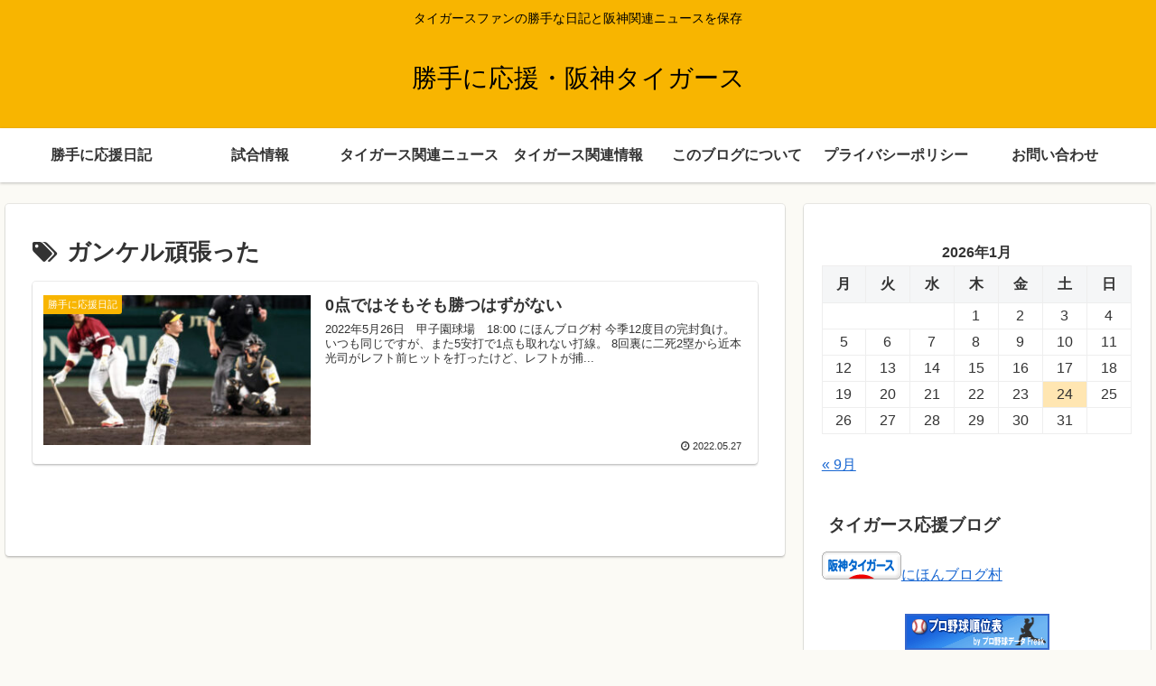

--- FILE ---
content_type: text/html; charset=utf-8
request_url: https://www.google.com/recaptcha/api2/aframe
body_size: -107
content:
<!DOCTYPE HTML><html><head><meta http-equiv="content-type" content="text/html; charset=UTF-8"></head><body><script nonce="ybmsAaNaCMrLrPThc8pB-A">/** Anti-fraud and anti-abuse applications only. See google.com/recaptcha */ try{var clients={'sodar':'https://pagead2.googlesyndication.com/pagead/sodar?'};window.addEventListener("message",function(a){try{if(a.source===window.parent){var b=JSON.parse(a.data);var c=clients[b['id']];if(c){var d=document.createElement('img');d.src=c+b['params']+'&rc='+(localStorage.getItem("rc::a")?sessionStorage.getItem("rc::b"):"");window.document.body.appendChild(d);sessionStorage.setItem("rc::e",parseInt(sessionStorage.getItem("rc::e")||0)+1);localStorage.setItem("rc::h",'1769206173742');}}}catch(b){}});window.parent.postMessage("_grecaptcha_ready", "*");}catch(b){}</script></body></html>